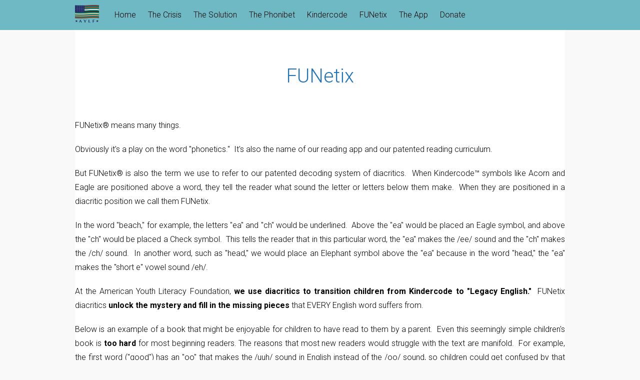

--- FILE ---
content_type: text/html; charset=UTF-8
request_url: https://youthlit.org/funetix/
body_size: 7262
content:
<!DOCTYPE html>
<html lang="en">
<head>
<meta charset="UTF-8">
<meta name="viewport" content="width=device-width, initial-scale=1">
<link rel="profile" href="http://gmpg.org/xfn/11">
<link rel="pingback" href="https://youthlit.org/xmlrpc.php">

<title>FUNetix &#8211; YouthLit.org</title>
<link rel='dns-prefetch' href='//fonts.googleapis.com' />
<link rel='dns-prefetch' href='//s.w.org' />
<link rel="alternate" type="application/rss+xml" title="YouthLit.org &raquo; Feed" href="https://youthlit.org/feed/" />
<link rel="alternate" type="application/rss+xml" title="YouthLit.org &raquo; Comments Feed" href="https://youthlit.org/comments/feed/" />
<link rel="alternate" type="application/rss+xml" title="YouthLit.org &raquo; FUNetix Comments Feed" href="https://youthlit.org/funetix/feed/" />
		<script type="text/javascript">
			window._wpemojiSettings = {"baseUrl":"https:\/\/s.w.org\/images\/core\/emoji\/2.3\/72x72\/","ext":".png","svgUrl":"https:\/\/s.w.org\/images\/core\/emoji\/2.3\/svg\/","svgExt":".svg","source":{"concatemoji":"https:\/\/youthlit.org\/wp-includes\/js\/wp-emoji-release.min.js?ver=1f3a69a8a93dfd2a68ea6cfdcec84a50"}};
			!function(t,a,e){var r,i,n,o=a.createElement("canvas"),l=o.getContext&&o.getContext("2d");function c(t){var e=a.createElement("script");e.src=t,e.defer=e.type="text/javascript",a.getElementsByTagName("head")[0].appendChild(e)}for(n=Array("flag","emoji4"),e.supports={everything:!0,everythingExceptFlag:!0},i=0;i<n.length;i++)e.supports[n[i]]=function(t){var e,a=String.fromCharCode;if(!l||!l.fillText)return!1;switch(l.clearRect(0,0,o.width,o.height),l.textBaseline="top",l.font="600 32px Arial",t){case"flag":return(l.fillText(a(55356,56826,55356,56819),0,0),e=o.toDataURL(),l.clearRect(0,0,o.width,o.height),l.fillText(a(55356,56826,8203,55356,56819),0,0),e===o.toDataURL())?!1:(l.clearRect(0,0,o.width,o.height),l.fillText(a(55356,57332,56128,56423,56128,56418,56128,56421,56128,56430,56128,56423,56128,56447),0,0),e=o.toDataURL(),l.clearRect(0,0,o.width,o.height),l.fillText(a(55356,57332,8203,56128,56423,8203,56128,56418,8203,56128,56421,8203,56128,56430,8203,56128,56423,8203,56128,56447),0,0),e!==o.toDataURL());case"emoji4":return l.fillText(a(55358,56794,8205,9794,65039),0,0),e=o.toDataURL(),l.clearRect(0,0,o.width,o.height),l.fillText(a(55358,56794,8203,9794,65039),0,0),e!==o.toDataURL()}return!1}(n[i]),e.supports.everything=e.supports.everything&&e.supports[n[i]],"flag"!==n[i]&&(e.supports.everythingExceptFlag=e.supports.everythingExceptFlag&&e.supports[n[i]]);e.supports.everythingExceptFlag=e.supports.everythingExceptFlag&&!e.supports.flag,e.DOMReady=!1,e.readyCallback=function(){e.DOMReady=!0},e.supports.everything||(r=function(){e.readyCallback()},a.addEventListener?(a.addEventListener("DOMContentLoaded",r,!1),t.addEventListener("load",r,!1)):(t.attachEvent("onload",r),a.attachEvent("onreadystatechange",function(){"complete"===a.readyState&&e.readyCallback()})),(r=e.source||{}).concatemoji?c(r.concatemoji):r.wpemoji&&r.twemoji&&(c(r.twemoji),c(r.wpemoji)))}(window,document,window._wpemojiSettings);
		</script>
		<style type="text/css">
img.wp-smiley,
img.emoji {
	display: inline !important;
	border: none !important;
	box-shadow: none !important;
	height: 1em !important;
	width: 1em !important;
	margin: 0 .07em !important;
	vertical-align: -0.1em !important;
	background: none !important;
	padding: 0 !important;
}
</style>
<link rel='stylesheet' id='siteorigin-panels-front-css'  href='https://youthlit.org/wp-content/plugins/siteorigin-panels/inc/../css/front-flex.css?ver=2.5.8' type='text/css' media='all' />
<link rel='stylesheet' id='tt-easy-google-fonts-css'  href='https://fonts.googleapis.com/css?family=Roboto%3A300&#038;subset=latin%2Call&#038;ver=1f3a69a8a93dfd2a68ea6cfdcec84a50' type='text/css' media='all' />
<link rel='stylesheet' id='tesseract-style-css'  href='https://youthlit.org/wp-content/themes/TESSERACT-Master_Branch/style.css?ver=1.0.0' type='text/css' media='all' />
<link rel='stylesheet' id='tesseract-fonts-css'  href='//fonts.googleapis.com/css?family=Roboto%3A400%2C100%2C100italic%2C300%2C300italic%2C400italic%2C500%2C500italic%2C700%2C700italic%2C900%2C900italic%26subset%3Dlatin%2Ccyrillic-ext%2Cgreek-ext%2Cgreek%2Cvietnamese%2Clatin-ext%2Ccyrillic&#038;ver=1.0.0' type='text/css' media='all' />
<link rel='stylesheet' id='tesseract-icons-css'  href='https://youthlit.org/wp-content/themes/TESSERACT-Master_Branch/css/typicons.css?ver=1.0.0' type='text/css' media='all' />
<link rel='stylesheet' id='tesseract-site-banner-css'  href='https://youthlit.org/wp-content/themes/TESSERACT-Master_Branch/css/site-banner.css?ver=1.0.0' type='text/css' media='all' />
<style id='tesseract-site-banner-inline-css' type='text/css'>
.site-header,
	.main-navigation ul ul a { background-color: rgb(111, 185, 196); }
	
	.home .site-header,
	.home .main-navigation ul ul a { background-color: rgba(111, 185, 196, 0.35); }
	
	.site-header,
	.site-header h1, 
	.site-header h2,
	.site-header h3,
	.site-header h4,
	.site-header h5,
	.site-header h6 { color: #ffffff; }
	
	.site-header a,
	.main-navigation ul ul a,
	.menu-open,
	.dashicons.menu-open,
	.menu-close,
	.dashicons.menu-close { color: #000000; }
	
	.site-header a:hover,
	.main-navigation ul ul a:hover,
	.menu-open:hover,
	.dashicons.menu-open:hover,
	.menu-close:hover,
	.dashicons.menu-open:hover { color: #ad02cc; }
</style>
<link rel='stylesheet' id='tesseract-footer-banner-css'  href='https://youthlit.org/wp-content/themes/TESSERACT-Master_Branch/css/footer-banner.css?ver=1.0.0' type='text/css' media='all' />
<style id='tesseract-footer-banner-inline-css' type='text/css'>
#colophon { 
		background-color: #1c51b2;
		color: #ffffff 
	}
	#colophon h1, 
	#colophon h2,
	#colophon h3,
	#colophon h4,
	#colophon h5,
	#colophon h6 { color: #ffffff; }
	
	#colophon a { color: #bdd6b1; }
	
	#colophon a:hover { color: #d1ecff; }	
	
	#horizontal-menu-before,
	#horizontal-menu-after { border-color: rgba(189, 214, 177, 0.25); }
	
	#footer-banner.footbar-active { border-color: rgba(189, 214, 177, 0.15); };
</style>
<link rel='stylesheet' id='dashicons-css'  href='https://youthlit.org/wp-includes/css/dashicons.min.css?ver=1f3a69a8a93dfd2a68ea6cfdcec84a50' type='text/css' media='all' />
<script type='text/javascript' src='https://youthlit.org/wp-includes/js/jquery/jquery.js?ver=1.12.4'></script>
<script type='text/javascript' src='https://youthlit.org/wp-includes/js/jquery/jquery-migrate.min.js?ver=1.4.1'></script>
<link rel='https://api.w.org/' href='https://youthlit.org/wp-json/' />
<link rel="EditURI" type="application/rsd+xml" title="RSD" href="https://youthlit.org/xmlrpc.php?rsd" />
<link rel="wlwmanifest" type="application/wlwmanifest+xml" href="https://youthlit.org/wp-includes/wlwmanifest.xml" /> 

<link rel="canonical" href="https://youthlit.org/funetix/" />
<link rel='shortlink' href='https://youthlit.org/?p=23' />
<link rel="alternate" type="application/json+oembed" href="https://youthlit.org/wp-json/oembed/1.0/embed?url=https%3A%2F%2Fyouthlit.org%2Ffunetix%2F" />
<link rel="alternate" type="text/xml+oembed" href="https://youthlit.org/wp-json/oembed/1.0/embed?url=https%3A%2F%2Fyouthlit.org%2Ffunetix%2F&#038;format=xml" />
<script type="text/javascript">
(function(url){
	if(/(?:Chrome\/26\.0\.1410\.63 Safari\/537\.31|WordfenceTestMonBot)/.test(navigator.userAgent)){ return; }
	var addEvent = function(evt, handler) {
		if (window.addEventListener) {
			document.addEventListener(evt, handler, false);
		} else if (window.attachEvent) {
			document.attachEvent('on' + evt, handler);
		}
	};
	var removeEvent = function(evt, handler) {
		if (window.removeEventListener) {
			document.removeEventListener(evt, handler, false);
		} else if (window.detachEvent) {
			document.detachEvent('on' + evt, handler);
		}
	};
	var evts = 'contextmenu dblclick drag dragend dragenter dragleave dragover dragstart drop keydown keypress keyup mousedown mousemove mouseout mouseover mouseup mousewheel scroll'.split(' ');
	var logHuman = function() {
		if (window.wfLogHumanRan) { return; }
		window.wfLogHumanRan = true;
		var wfscr = document.createElement('script');
		wfscr.type = 'text/javascript';
		wfscr.async = true;
		wfscr.src = url + '&r=' + Math.random();
		(document.getElementsByTagName('head')[0]||document.getElementsByTagName('body')[0]).appendChild(wfscr);
		for (var i = 0; i < evts.length; i++) {
			removeEvent(evts[i], logHuman);
		}
	};
	for (var i = 0; i < evts.length; i++) {
		addEvent(evts[i], logHuman);
	}
})('//youthlit.org/?wordfence_lh=1&hid=9B84BFAC95315DC67A8302E63933BED5');
</script><noscript><style>#sidebar-footer aside {border: none!important;}</style></noscript>		<style type="text/css">.recentcomments a{display:inline !important;padding:0 !important;margin:0 !important;}</style>
						<style type="text/css" media="all"
				       id="siteorigin-panels-layouts-head">/* Layout 23 */ #pgc-23-0-0 { width:100%;width:calc(100% - ( 0 * 30px ) ) } #pl-23 .so-panel { margin-bottom:30px } #pl-23 .so-panel:last-child { margin-bottom:0px } #pg-23-0> .panel-row-style { background-color:#ffffff } @media (max-width:780px){ #pg-23-0.panel-no-style, #pg-23-0.panel-has-style > .panel-row-style { -webkit-flex-direction:column;-ms-flex-direction:column;flex-direction:column } #pg-23-0 .panel-grid-cell { margin-right:0 } #pg-23-0 .panel-grid-cell { width:100% } #pl-23 .panel-grid-cell { padding:0 } #pl-23 .panel-grid .panel-grid-cell-empty { display:none } #pl-23 .panel-grid .panel-grid-cell-mobile-last { margin-bottom:0px }  } </style><style id="tt-easy-google-font-styles" type="text/css">p { }
h1 { }
h2 { }
h3 { }
h4 { }
h5 { }
h6 { }
.back-501 { color: #ce04cb; font-family: 'Roboto'; font-size: 23px; font-style: normal; font-weight: 300; }
.back-aylf { color: #010072; font-family: 'Roboto'; font-size: 30px; font-style: normal; font-weight: 300; }
.back-funetix { color: #1b871e; font-family: 'Roboto'; font-size: 41px; font-style: normal; font-weight: 300; line-height: 0.8; }
.back-kindercode { color: #1e73be; font-family: 'Roboto'; font-size: 41px; font-style: normal; font-weight: 300; line-height: 0.8; }
.back-phonibet { color: #dd3333; font-family: 'Roboto'; font-size: 38px; font-style: normal; font-weight: 300; line-height: 0.8; }
.back-story { color: #1e73be; font-family: 'Roboto'; font-size: 38px; font-style: normal; font-weight: 300; margin-top: 88px; }
.crisis-head { color: #f94c39; font-family: 'Roboto'; font-size: 38px; font-style: normal; font-weight: 300; line-height: 0.8; margin-top: 36px; }
.FUN-etix { color: #1e73be; font-family: 'Roboto'; font-size: 39px; font-style: normal; font-weight: 300; margin-top: 57px; }
.home-making { color: #ffffff; font-family: 'Roboto'; font-size: 45px; font-style: normal; font-weight: 300; line-height: 0.8; margin-bottom: 23px; padding-bottom: 32px; }
.home-headline { color: #ffffff; font-family: 'Roboto'; font-size: 55px; font-style: normal; font-weight: 300; letter-spacing: -1px; line-height: 0.8; margin-top: 95px; margin-bottom: 23px; }
.home-sub { color: #ffffff; font-family: 'Roboto'; font-size: 27px; font-style: normal; font-weight: 300; line-height: 1.4; }
.join-revolution { color: #ef37a5; font-family: 'Roboto'; font-size: 33px; font-style: normal; font-weight: 300; margin-top: 57px; }
.kinder-kindercode { color: #2f9e5f; font-family: 'Roboto'; font-size: 38px; font-style: normal; font-weight: 300; margin-top: 46px; }
.phon-whatis { color: #2ca091; font-family: 'Roboto'; font-size: 38px; font-style: normal; font-weight: 300; line-height: 0.8; margin-top: 69px; }
.phonibet-def { color: #ffffff; font-family: 'Roboto'; font-style: normal; font-weight: 300; }
.phonibet-title { color: #ffffff; font-family: 'Roboto'; font-size: 36px; font-style: normal; font-weight: 300; margin-top: 76px; margin-left: 228px; }
.the-solution { color: #65189b; font-family: 'Roboto'; font-size: 38px; font-style: normal; font-weight: 300; margin-top: 83px; }
</style>
</head>

<body class="page-template page-template-full-width-page page-template-full-width-page-php page page-id-23 siteorigin-panels siteorigin-panels-before-js">

<nav id="mobile-navigation" class="top-navigation" role="navigation">

	<div class="header-menu"><ul id="menu-primary-menu" class="menu"><li id="menu-item-56" class="menu-item menu-item-type-post_type menu-item-object-page menu-item-home menu-item-56"><a href="https://youthlit.org/">Home</a></li>
<li id="menu-item-52" class="menu-item menu-item-type-post_type menu-item-object-page menu-item-52"><a href="https://youthlit.org/crisis/">The Crisis</a></li>
<li id="menu-item-51" class="menu-item menu-item-type-post_type menu-item-object-page menu-item-51"><a href="https://youthlit.org/solution/">The Solution</a></li>
<li id="menu-item-55" class="menu-item menu-item-type-post_type menu-item-object-page menu-item-55"><a href="https://youthlit.org/phonibet/">The Phonibet</a></li>
<li id="menu-item-54" class="menu-item menu-item-type-post_type menu-item-object-page menu-item-54"><a href="https://youthlit.org/kindercode/">Kindercode</a></li>
<li id="menu-item-53" class="menu-item menu-item-type-post_type menu-item-object-page current-menu-item page_item page-item-23 current_page_item menu-item-53"><a href="https://youthlit.org/funetix/">FUNetix</a></li>
<li id="menu-item-1838" class="menu-item menu-item-type-post_type menu-item-object-page menu-item-1838"><a href="https://youthlit.org/app/">The App</a></li>
<li id="menu-item-1831" class="menu-item menu-item-type-post_type menu-item-object-page menu-item-1831"><a href="https://youthlit.org/donate/">Donate</a></li>
</ul></div>
</nav><!-- #site-navigation -->  	

<div id="page" class="hfeed site">
	<a class="skip-link screen-reader-text" href="#content">Skip to content</a>
    
    <a class="menu-open dashicons dashicons-menu" href="#mobile-navigation"></a>
    <a class="menu-close dashicons dashicons-no" href="#"></a>            
    

	<header id="masthead" class="site-header no-header-image" role="banner">
    
        
        <div id="site-banner" class="cf nothing logo no-right">               
            
            <div id="site-banner-left" class="no-right">
				
                                    <div class="site-branding">
                                                    <h1 class="site-logo"><a href="https://youthlit.org/" rel="home"><img src="https://youthlit.org/wp-content/uploads/2021/06/New-logo-AYLF.png" alt="logo" /></a></h1>
                                            </div><!-- .site-branding -->
              					
                <nav id="site-navigation" class="main-navigation top-navigation" role="navigation">
                	
					<div class="header-menu"><ul id="menu-primary-menu-1" class="menu"><li class="menu-item menu-item-type-post_type menu-item-object-page menu-item-home menu-item-56"><a href="https://youthlit.org/">Home</a></li>
<li class="menu-item menu-item-type-post_type menu-item-object-page menu-item-52"><a href="https://youthlit.org/crisis/">The Crisis</a></li>
<li class="menu-item menu-item-type-post_type menu-item-object-page menu-item-51"><a href="https://youthlit.org/solution/">The Solution</a></li>
<li class="menu-item menu-item-type-post_type menu-item-object-page menu-item-55"><a href="https://youthlit.org/phonibet/">The Phonibet</a></li>
<li class="menu-item menu-item-type-post_type menu-item-object-page menu-item-54"><a href="https://youthlit.org/kindercode/">Kindercode</a></li>
<li class="menu-item menu-item-type-post_type menu-item-object-page current-menu-item page_item page-item-23 current_page_item menu-item-53"><a href="https://youthlit.org/funetix/">FUNetix</a></li>
<li class="menu-item menu-item-type-post_type menu-item-object-page menu-item-1838"><a href="https://youthlit.org/app/">The App</a></li>
<li class="menu-item menu-item-type-post_type menu-item-object-page menu-item-1831"><a href="https://youthlit.org/donate/">Donate</a></li>
</ul></div>
				</nav><!-- #site-navigation --> 
                
            </div>

                        

               	<div id="site-banner-right">
			
					                  
                   
             	</div>
         	
			
        </div>            
        
	</header><!-- #masthead -->
    
    <div id="content" class="cf site-content">

	<div id="primary" class="full-width-page">
		<main id="main" class="site-main" role="main">

		
						
				
<article id="post-23" class="post-23 page type-page status-publish hentry">
	<header class="entry-header">
			</header><!-- .entry-header -->

	<div class="entry-content">
		<div id="pl-23"  class="panel-layout" ><div id="pg-23-0"  class="panel-grid panel-has-style" ><div class="panel-row-style panel-row-style-for-23-0" ><div id="pgc-23-0-0"  class="panel-grid-cell" ><div id="panel-23-0-0-0" class="so-panel widget widget_black-studio-tinymce widget_black_studio_tinymce panel-first-child" data-index="0" ><div class="textwidget"><p style="text-align: center;"><span class="FUN-etix">FUNetix</span></p>
</div></div><div id="panel-23-0-0-1" class="so-panel widget widget_black-studio-tinymce widget_black_studio_tinymce" data-index="1" ><div class="textwidget"><p style="text-align: justify;"><span style="color: #000000;">FUNetix® means many things.</span></p>
<p style="text-align: justify;"><span style="color: #000000;">Obviously it's a play on the word "phonetics."  It's also the name of our reading app and our patented reading curriculum.  </span></p>
<p style="text-align: justify;"><span style="color: #000000;">But FUNetix® is also the term we use to refer to our patented decoding system of diacritics.  When Kindercode™ symbols like Acorn and Eagle are positioned above a word, they tell the reader what sound the letter or letters below them make.  When they are positioned in a diacritic position we call them FUNetix.</span></p>
<p style="text-align: justify;"><span style="color: #000000;">In the word "beach," for example, the letters "ea" and "ch" would be underlined.  Above the "ea" would be placed an Eagle symbol, and above the "ch" would be placed a Check symbol.  This tells the reader that in this particular word, the "ea" makes the /ee/ sound and the "ch" makes the /ch/ sound.  In another word, such as "head," we would place an Elephant symbol above the "ea" because in the word "head," the "ea" makes the "short e" vowel sound /eh/.</span></p>
<p style="text-align: justify;"><span style="color: #000000;">At the American Youth Literacy Foundation, <strong>we use diacritics to transition children from Kindercode to "Legacy English."</strong>  FUNetix diacritics <strong>unlock the mystery and fill in the missing pieces</strong> that EVERY English word suffers from.</span></p>
<p style="text-align: justify;"><span style="color: #000000;">Below is an example of a book that might be enjoyable for children to have read to them by a parent.  Even this seemingly simple children's book is <strong>too hard</strong> for most beginning readers. The reasons that most new readers would struggle with the text are manifold.  For example, the first word ("good") has an "oo" that makes the /uuh/ sound in English instead of the /oo/ sound, so children could get confused by that fairly consistently.  Meanwhile, a few words later, the word "toucan" DOES have an /oo/ sound, but it's made by the phonogram "ou" instead of the more traditional "oo."  "Ou" more often, but certainly not always, makes the /ow/ sound, as in the word "out."  A few lines later there's a silent "gh." Further still, the "y" at the end of "Sammy" makes the long /ee/ sound and not the "consonant y" sound at all; and so, as you can see, at least 4 out of 9 of the words on this fairly simple looking page of a popular children's character book are stumbling blocks for new readers.  </span></p>
<p style="text-align: justify;"> </p>
</div></div><div id="panel-23-0-0-2" class="so-panel widget widget_black-studio-tinymce widget_black_studio_tinymce" data-index="2" ><div class="textwidget"><p><a href="https://youthlit.org/wp-content/uploads/2015/04/Toucan-sans-funetix.png"><img class="alignnone size-full wp-image-277" src="https://youthlit.org/wp-content/uploads/2015/04/Toucan-sans-funetix.png" alt="Toucan sans funetix" width="2544" height="3296" /></a></p>
</div></div><div id="panel-23-0-0-3" class="so-panel widget widget_black-studio-tinymce widget_black_studio_tinymce" data-index="3" ><div class="textwidget"><p style="text-align: justify;"><span style="color: #000000;">But what if there was a way to "magically decode" the words so that that they wouldn't become stumbling blocks? What if we could fill in the missing data that children need in order to understand the pronunciation of each letter or combination of letters in a given word?  (We haven't mentioned this yet, but the concept of diacritics was invented more than 1,000 years ago.  The ancient languages of Hebrew and Arabic began using diacritics in the middle ages to help teach children how to read and to clarify pronunciations for two written codes that were originally created without vowels.  To this day, school children still use diacritics to learn how to read, and the adult versions of both languages remain without vowels.)</span></p>
<p style="text-align: justify;"><span style="color: #000000;">Back to the Magic Decoder (which is really just diacritics for English). Let's call our magic decoder FUNetix.  Let's underline two and three letter phonograms that represent a single phoneme (in other words, where two or three letters combine to make a single sound, such as "ee") and we'll put a symbol from the Phonibet on top to show children the sound that that particular combination of letters makes in that specific word. Single letters that deviate from the norm, including vowels, silent consonants and consonants that change their sound when followed by "i" or "e," for example, will also be given diacritics.</span></p>
</div></div><div id="panel-23-0-0-4" class="so-panel widget widget_black-studio-tinymce widget_black_studio_tinymce" data-index="4" ><div class="textwidget"><p><a href="https://youthlit.org/wp-content/uploads/2015/04/Toucan-decoder-separate.png"><img class="alignnone size-full wp-image-280" src="https://youthlit.org/wp-content/uploads/2015/04/Toucan-decoder-separate.png" alt="Toucan decoder separate" width="1467" height="2109" /></a></p>
</div></div><div id="panel-23-0-0-5" class="so-panel widget widget_black-studio-tinymce widget_black_studio_tinymce" data-index="5" ><div class="textwidget"><p style="text-align: justify;"> </p>
<p style="text-align: center;"><span style="color: #000000;">When applied to the text, it would look like this:</span></p>
</div></div><div id="panel-23-0-0-6" class="so-panel widget widget_black-studio-tinymce widget_black_studio_tinymce" data-index="6" ><div class="textwidget"><p><a href="https://youthlit.org/wp-content/uploads/2015/04/Toucan-with-funetix.png"><img class="alignnone size-full wp-image-287" src="https://youthlit.org/wp-content/uploads/2015/04/Toucan-with-funetix.png" alt="Toucan with funetix" width="2544" height="3318" /></a></p>
</div></div><div id="panel-23-0-0-7" class="so-panel widget widget_black-studio-tinymce widget_black_studio_tinymce panel-last-child" data-index="7" ><div class="textwidget"><p style="text-align: justify;"> </p>
<p style="text-align: justify;"><span style="color: #000000;">Children who know the Phonibet and Kindercode easily make the transition to FUNetix.  They require little to no adult guidance when reading, and are able to decipher complex English words completely on their own.  Once children become familiar with the underlying pattern of a given word, <strong>they no longer need diacritics</strong> to properly and fluently read that word.  This is because the brain requires very few impressions in order to remember a given pattern and its associated meaning.  We only require COMPLETE DATA, especially the first few times that we decode letter strings and blend letters together to form new (never before seen) words.  </span></p>
<p style="text-align: justify;"><span style="color: #000000;">Many adult's have the unfortunate misconception that a child's mind is slow, or that reading is something that requires years of adult assistance.  We have developed this misconception because for years we have asked children to do something somewhat challenging, but have denied them the complete tool set they needed to complete the mission. It would be like asking your 4 year old to go out and learn how to ride a bike without training wheels.  No parent would consider placing such a handicap on their own child, so why must we handicap children when it comes to reading?</span></p>
<p style="text-align: justify;"><span style="color: #000000;">The simple answer is <strong>"We don't have to, we never had to, and we will never have to again now that we have FUNetix®!"</strong></span></p>
<p style="text-align: justify;"><span style="color: #000000;">Over the past 15 years we've answered a lot of questions about how children learn to read.  We've applied a lot of neuroscience and now fully understand WHY our patented reading system works so well, and why it works better than ANY phonics curriculum available in the marketplace today.  </span></p>
<p><a href="https://funetix.org/benefits-of-funetix/">Go to the New, FUNetix.org website</a><a href="https://www.FUNetix.org" target="_blank" rel="noopener"></a></p>
<p style="text-align: justify;"><a href="https://youthlit.org/about/"><span style="color: #99ccff;">A Simple History of the English Writing System&gt;</span></a></p>
</div></div></div></div></div></div>			</div><!-- .entry-content -->

</article><!-- #post-## -->

			
			
		
		</main><!-- #main -->
	</div><!-- #primary -->


	</div><!-- #content -->
    
	<footer id="colophon" class="site-footer" role="contentinfo">      

		    
    	<div id="footer-banner" class="cf menu-is-additional">		               
                    
                    <div id="horizontal-menu-wrap" class="is-additional social">
                    
                                                
                        	<div id="horizontal-menu-before" class="switch thm-left-left is-menu">		
				<ul class="hm-social">
                	
				</ul>
		
			</div>
                        
                                                
                                                
                            <section id="footer-horizontal-menu" class="is-before">
                                <div>
                                    
                                    <div class="footer-menu"><ul id="menu-footer-menu" class="menu"><li id="menu-item-415" class="menu-item menu-item-type-post_type menu-item-object-page menu-item-415"><a href="https://youthlit.org/crisis/">The Crisis</a></li>
<li id="menu-item-414" class="menu-item menu-item-type-post_type menu-item-object-page menu-item-414"><a href="https://youthlit.org/solution/">The Solution</a></li>
<li id="menu-item-418" class="menu-item menu-item-type-post_type menu-item-object-page menu-item-418"><a href="https://youthlit.org/phonibet/">The Phonibet</a></li>
<li id="menu-item-417" class="menu-item menu-item-type-post_type menu-item-object-page menu-item-417"><a href="https://youthlit.org/kindercode/">Kindercode</a></li>
<li id="menu-item-416" class="menu-item menu-item-type-post_type menu-item-object-page current-menu-item page_item page-item-23 current_page_item menu-item-416"><a href="https://youthlit.org/funetix/">FUNetix</a></li>
<li id="menu-item-413" class="menu-item menu-item-type-post_type menu-item-object-page menu-item-413"><a href="https://youthlit.org/become-a-tutor/">Become a Tutor</a></li>
<li id="menu-item-428" class="menu-item menu-item-type-post_type menu-item-object-page menu-item-428"><a href="https://youthlit.org/contact-us/">Contact Us</a></li>
<li id="menu-item-1433" class="menu-item menu-item-type-post_type menu-item-object-page menu-item-1433"><a href="https://youthlit.org/about/">The Back Story</a></li>
<li id="menu-item-1839" class="menu-item menu-item-type-post_type menu-item-object-page menu-item-1839"><a href="https://youthlit.org/app/">The App</a></li>
<li id="menu-item-1833" class="menu-item menu-item-type-post_type menu-item-object-page menu-item-1833"><a href="https://youthlit.org/donate/">Donate</a></li>
</ul></div>  
                                        
                                       
                                                                          
                                </div>
                                
                            </section> 
                       
                       	                   
                                                
           			</div><!-- EOF horizontal-menu-wrap -->                       
            
            <div id="designer">               
                Theme by <a href="http://tyler.com">Tyler Moore</a>            </div>            
            
      	</div>                  
        
	</footer><!-- #colophon -->
</div><!-- #page -->

<script type='text/javascript' src='https://youthlit.org/wp-content/themes/TESSERACT-Master_Branch/js/jquery.fittext.js?ver=1.0.0'></script>
<script type='text/javascript' src='https://youthlit.org/wp-content/themes/TESSERACT-Master_Branch/js/helpers.js?ver=1.0.0'></script>
<script type='text/javascript' src='https://youthlit.org/wp-content/themes/TESSERACT-Master_Branch/js/skip-link-focus-fix.js?ver=1.0.0'></script>
<script type='text/javascript' src='https://youthlit.org/wp-includes/js/wp-embed.min.js?ver=1f3a69a8a93dfd2a68ea6cfdcec84a50'></script>
<script type="text/javascript">document.body.className = document.body.className.replace("siteorigin-panels-before-js","");</script>
</body>
</html>


--- FILE ---
content_type: text/css
request_url: https://youthlit.org/wp-content/plugins/siteorigin-panels/css/front-flex.css?ver=2.5.8
body_size: 173
content:
.panel-grid.panel-no-style,
.panel-grid.panel-has-style > .panel-row-style {
  display: -webkit-flex;
  display: flex;
  -ms-flex-wrap: wrap;
  -webkit-flex-wrap: wrap;
  flex-wrap: nowrap;
  -ms-justify-content: space-between;
  -webkit-justify-content: space-between;
  justify-content: space-between;
}
.panel-layout.panel-is-rtl .panel-grid.panel-no-style,
.panel-layout.panel-is-rtl .panel-grid.panel-has-style > .panel-row-style {
  -ms-flex-direction: row-reverse;
  -webkit-flex-direction: row-reverse;
  flex-direction: row-reverse;
}
.panel-grid-cell {
  -ms-box-sizing: border-box;
  -moz-box-sizing: border-box;
  -webkit-box-sizing: border-box;
  box-sizing: border-box;
}
.panel-grid-cell .panel-cell-style {
  height: 100%;
}
.panel-grid-cell .so-panel {
  zoom: 1;
}
.panel-grid-cell .so-panel:before {
  content: '';
  display: block;
}
.panel-grid-cell .so-panel:after {
  content: '';
  display: table;
  clear: both;
}
.panel-grid-cell .panel-last-child {
  margin-bottom: 0;
}
.panel-grid-cell .widget-title {
  margin-top: 0;
}
body.siteorigin-panels-before-js {
  overflow-x: hidden;
}
body.siteorigin-panels-before-js .siteorigin-panels-stretch {
  margin-right: -1000px !important;
  margin-left: -1000px !important;
  padding-right: 1000px !important;
  padding-left: 1000px !important;
}
